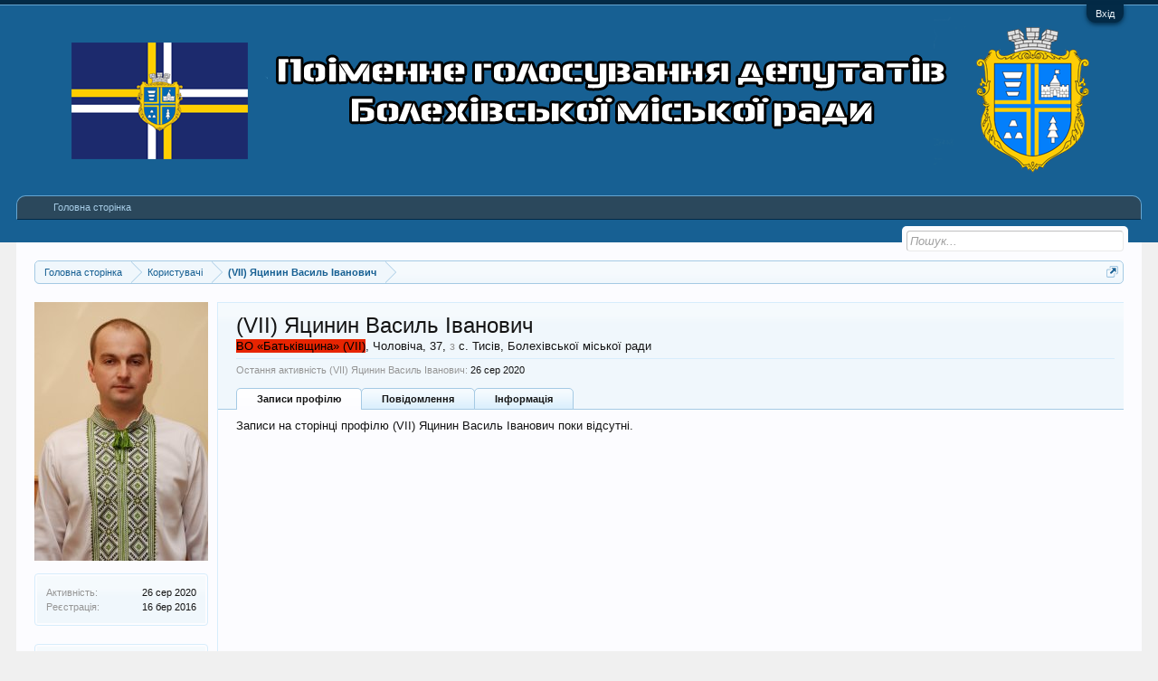

--- FILE ---
content_type: text/html; charset=UTF-8
request_url: https://vote.bolekhiv-rada.gov.ua/members/vii-%D0%AF%D1%86%D0%B8%D0%BD%D0%B8%D0%BD-%D0%92%D0%B0%D1%81%D0%B8%D0%BB%D1%8C-%D0%86%D0%B2%D0%B0%D0%BD%D0%BE%D0%B2%D0%B8%D1%87.8/
body_size: 7047
content:
<!DOCTYPE html>
<html id="XenForo" lang="uk-UA" dir="LTR" class="Public NoJs LoggedOut NoSidebar  Responsive" xmlns:fb="http://www.facebook.com/2008/fbml">
<head>

	<meta charset="utf-8" />
	<meta http-equiv="X-UA-Compatible" content="IE=Edge,chrome=1" />
	
		<meta name="viewport" content="width=device-width, initial-scale=1">
	
	
		<base href="https://vote.bolekhiv-rada.gov.ua/" />
		<script>
			var _b = document.getElementsByTagName('base')[0], _bH = "https://vote.bolekhiv-rada.gov.ua/";
			if (_b && _b.href != _bH) _b.href = _bH;
		</script>
	

	<title>(VII) Яцинин Василь Іванович | Болехівська міська рада</title>
	
	<noscript><style>.JsOnly, .jsOnly { display: none !important; }</style></noscript>
	<link rel="stylesheet" href="css.php?css=xenforo,form,public&amp;style=1&amp;dir=LTR&amp;d=1698142896" />
	<link rel="stylesheet" href="css.php?css=login_bar,member_view,message_simple&amp;style=1&amp;dir=LTR&amp;d=1698142896" />
	
	

	
		<script src="js/jquery/jquery-1.11.0.min.js"></script>	
		
	<script src="js/xenforo/xenforo.js?_v=119ecfba"></script>
	<script src="js/xenforo/quick_reply_profile.js?_v=119ecfba"></script>

	
	<link rel="apple-touch-icon" href="https://vote.bolekhiv-rada.gov.ua/styles/default/xenforo/logo.og.png" />
	<link rel="alternate" type="application/rss+xml" title="RSS-стрічка для Болехівська міська рада" href="forums/-/index.rss" />
	
	
	<link rel="canonical" href="http://www.vote.bolekhiv-rada.gov.ua/members/vii-%D0%AF%D1%86%D0%B8%D0%BD%D0%B8%D0%BD-%D0%92%D0%B0%D1%81%D0%B8%D0%BB%D1%8C-%D0%86%D0%B2%D0%B0%D0%BD%D0%BE%D0%B2%D0%B8%D1%87.8/" />
	<meta name="description" content="(VII) Яцинин Василь Іванович — ВО «Батьківщина» (VII) на ресурсі Болехівська міська рада" />

</head>

<body>



	

<div id="loginBar">
	<div class="pageWidth">
		<div class="pageContent">	
			<h3 id="loginBarHandle">
				<label for="LoginControl"><a href="login/" class="concealed noOutline">Вхід</a></label>
			</h3>
			
			<span class="helper"></span>

			
		</div>
	</div>
</div>


<div id="headerMover">
	<div id="headerProxy"></div>

<div id="content" class="member_view">
	<div class="pageWidth">
		<div class="pageContent">
			<!-- main content area -->
			
			
			
			
						
						

						
						
						<div class="breadBoxTop ">
							
							

<nav>
	
		
			
		
	

	<fieldset class="breadcrumb">
		<a href="misc/quick-navigation-menu" class="OverlayTrigger jumpMenuTrigger" data-cacheOverlay="true" title="Відкрити швидку навігацію"><!--Перейти до...--></a>
			
		<div class="boardTitle"><strong>Болехівська міська рада</strong></div>
		
		<span class="crumbs">
			
				<span class="crust homeCrumb" itemscope="itemscope" itemtype="http://data-vocabulary.org/Breadcrumb">
					<a href="https://vote.bolekhiv-rada.gov.ua/" class="crumb" rel="up" itemprop="url"><span itemprop="title">Головна сторінка</span></a>
					<span class="arrow"><span></span></span>
				</span>
			
			
			
				<span class="crust selectedTabCrumb" itemscope="itemscope" itemtype="http://data-vocabulary.org/Breadcrumb">
					<a href="https://vote.bolekhiv-rada.gov.ua/members/" class="crumb" rel="up" itemprop="url"><span itemprop="title">Користувачі</span></a>
					<span class="arrow"><span>&gt;</span></span>
				</span>
			
			
			
				
					<span class="crust" itemscope="itemscope" itemtype="http://data-vocabulary.org/Breadcrumb">
						<a href="https://vote.bolekhiv-rada.gov.ua/members/vii-%D0%AF%D1%86%D0%B8%D0%BD%D0%B8%D0%BD-%D0%92%D0%B0%D1%81%D0%B8%D0%BB%D1%8C-%D0%86%D0%B2%D0%B0%D0%BD%D0%BE%D0%B2%D0%B8%D1%87.8/" class="crumb" rel="up" itemprop="url"><span itemprop="title">(VII) Яцинин Василь Іванович</span></a>
						<span class="arrow"><span>&gt;</span></span>
					</span>
				
			
		</span>
	</fieldset>
</nav>
						</div>
						
						
						

					
						<!--[if lt IE 8]>
							<p class="importantMessage">Ви використовуєте застарілий браузер. Цей та інші сайти можуть показуватися в ньому некоректно.<br />Необхідно оновити браузер або спробувати використовувати <a href="https://www.google.com/chrome" target="_blank">інший</a>.</p>
						<![endif]-->

						
												
						
						
						
						
						
						
						

						
						<!-- main template -->
						
 




	







<div class="profilePage" itemscope="itemscope" itemtype="http://data-vocabulary.org/Person">

	<div class="mast">
		<div class="avatarScaler">
			
				<span class="Av8l">
					<img src="https://vote.bolekhiv-rada.gov.ua/data/avatars/l/0/8.jpg?1458129323" alt="(VII) Яцинин Василь Іванович" style="left: 0px; top: -14px; " itemprop="photo" />
				</span>
			
		</div>
		
		

		

		<div class="section infoBlock">
			<div class="secondaryContent pairsJustified">

				
				
				
					<dl><dt>Активність:</dt>
						<dd><span class="DateTime" title="26 сер 2020 о 12:26">26 сер 2020</span></dd></dl>
				

				<dl><dt>Реєстрація:</dt>
					<dd>16 бер 2016</dd></dl>
					
				

			</div>
		</div>

		

		

		

		
		<div class="section infoBlock">
			<dl class="secondaryContent pairsJustified">
			
				
					<dl><dt>Стать:</dt>
						<dd itemprop="gender">Чоловіча</dd></dl>
				

				
					<dl><dt>День народження:</dt>
						<dd><span class="dob" itemprop="dob">17 сер 1988</span> <span class="age">(Вік: 37)</span></dd></dl>
				

				

				
					<dl><dt>Адреса:</dt>
						<dd><a href="misc/location-info?location=%D1%81.+%D0%A2%D0%B8%D1%81%D1%96%D0%B2%2C+%D0%91%D0%BE%D0%BB%D0%B5%D1%85%D1%96%D0%B2%D1%81%D1%8C%D0%BA%D0%BE%D1%97+%D0%BC%D1%96%D1%81%D1%8C%D0%BA%D0%BE%D1%97+%D1%80%D0%B0%D0%B4%D0%B8" rel="nofollow" target="_blank" itemprop="address">с. Тисів, Болехівської міської ради</a></dd></dl>
				

				
			
			</dl>
		</div>
		
		
		
			
		

		
		
		

	</div>

	<div class="mainProfileColumn">

		<div class="section primaryUserBlock">
			<div class="mainText secondaryContent">
				<div class="followBlock">
					
					
				</div>

				<h1 itemprop="name" class="username">(VII) Яцинин Василь Іванович</h1>

				<p class="userBlurb">
					<span class="userTitle" itemprop="title"><span style="background-color: #E72401; color:#000000;">ВО «Батьківщина» (VII)</span></span>, Чоловіча, 37, <span class="muted">з</span> <a href="misc/location-info?location=%D1%81.+%D0%A2%D0%B8%D1%81%D1%96%D0%B2%2C+%D0%91%D0%BE%D0%BB%D0%B5%D1%85%D1%96%D0%B2%D1%81%D1%8C%D0%BA%D0%BE%D1%97+%D0%BC%D1%96%D1%81%D1%8C%D0%BA%D0%BE%D1%97+%D1%80%D0%B0%D0%B4%D0%B8" class="concealed" target="_blank" rel="nofollow">с. Тисів, Болехівської міської ради</a>
				</p>
				

				

				
					<dl class="pairsInline lastActivity">
						<dt>Остання активність (VII) Яцинин Василь Іванович:</dt>
						<dd>
							
								<span class="DateTime" title="26 сер 2020 о 12:26">26 сер 2020</span>
							
						</dd>
					</dl>
				
			</div>
			
			<ul class="tabs mainTabs Tabs" data-panes="#ProfilePanes > li" data-history="on">
				<li><a href="/members/vii-%D0%AF%D1%86%D0%B8%D0%BD%D0%B8%D0%BD-%D0%92%D0%B0%D1%81%D0%B8%D0%BB%D1%8C-%D0%86%D0%B2%D0%B0%D0%BD%D0%BE%D0%B2%D0%B8%D1%87.8/#profilePosts">Записи профілю</a></li>
				
				<li><a href="/members/vii-%D0%AF%D1%86%D0%B8%D0%BD%D0%B8%D0%BD-%D0%92%D0%B0%D1%81%D0%B8%D0%BB%D1%8C-%D0%86%D0%B2%D0%B0%D0%BD%D0%BE%D0%B2%D0%B8%D1%87.8/#postings">Повідомлення</a></li>
				<li><a href="/members/vii-%D0%AF%D1%86%D0%B8%D0%BD%D0%B8%D0%BD-%D0%92%D0%B0%D1%81%D0%B8%D0%BB%D1%8C-%D0%86%D0%B2%D0%B0%D0%BD%D0%BE%D0%B2%D0%B8%D1%87.8/#info">Інформація</a></li>
				
				
			</ul>
		</div>

		<ul id="ProfilePanes">
			<li id="profilePosts" class="profileContent">

			
				

				
				
				

				<form action="inline-mod/profile-post/switch" method="post"
					class="InlineModForm section"
					data-cookieName="profilePosts"
					data-controls="#InlineModControls"
					data-imodOptions="#ModerationSelect option">

					<ol class="messageSimpleList" id="ProfilePostList">
						
							<li id="NoProfilePosts">Записи на сторінці профілю (VII) Яцинин Василь Іванович поки відсутні.</li>
						
					</ol>

					

					<div class="pageNavLinkGroup">
						<div class="linkGroup SelectionCountContainer"></div>
						<div class="linkGroup" style="display: none"><a href="javascript:" class="muted JsOnly DisplayIgnoredContent Tooltip" title="Показати прихований вміст від ">Показати ігнорований вміст</a></div>
						
					</div>

					<input type="hidden" name="_xfToken" value="" />
				</form>

			

			</li>

			

			<li id="postings" class="profileContent" data-loadUrl="members/vii-%D0%AF%D1%86%D0%B8%D0%BD%D0%B8%D0%BD-%D0%92%D0%B0%D1%81%D0%B8%D0%BB%D1%8C-%D0%86%D0%B2%D0%B0%D0%BD%D0%BE%D0%B2%D0%B8%D1%87.8/recent-content">
				<span class="JsOnly">Завантаження...</span>
				<noscript><a href="members/vii-%D0%AF%D1%86%D0%B8%D0%BD%D0%B8%D0%BD-%D0%92%D0%B0%D1%81%D0%B8%D0%BB%D1%8C-%D0%86%D0%B2%D0%B0%D0%BD%D0%BE%D0%B2%D0%B8%D1%87.8/recent-content">Переглянути</a></noscript>
			</li>

			<li id="info" class="profileContent">

				
					<div class="section">
						<h3 class="textHeading">Про себе</h3>

						<div class="primaryContent">
							
								
									<div class="pairsColumns aboutPairs">
									
										
											<dl><dt>Стать:</dt> <dd>Чоловіча</dd></dl>
										

										
											<dl><dt>День народження:</dt> <dd>17 сер 1988 (Вік: 37)</dd></dl>
										

										

										
											<dl><dt>Адреса:</dt> <dd><a href="misc/location-info?location=%D1%81.+%D0%A2%D0%B8%D1%81%D1%96%D0%B2%2C+%D0%91%D0%BE%D0%BB%D0%B5%D1%85%D1%96%D0%B2%D1%81%D1%8C%D0%BA%D0%BE%D1%97+%D0%BC%D1%96%D1%81%D1%8C%D0%BA%D0%BE%D1%97+%D1%80%D0%B0%D0%B4%D0%B8" target="_blank" rel="nofollow" itemprop="address" class="concealed">с. Тисів, Болехівської міської ради</a></dd></dl>
										

										
										
										
									
									</div>
								

								
							
						</div>
					</div>
				

				<div class="section">
					<h3 class="textHeading">Взаємодіяти</h3>

					<div class="primaryContent">
						<div class="pairsColumns contactInfo">
							<dl>
								<dt>Вміст:</dt>
								<dd><ul>
									
									<li><a href="search/member?user_id=8" rel="nofollow">Знайти всі повідомлення, створені (VII) Яцинин Василь Іванович</a></li>
									<li><a href="search/member?user_id=8&amp;content=thread" rel="nofollow">Знайти всі теми, створені (VII) Яцинин Василь Іванович</a></li>
									
								</ul></dd>
							</dl>
							
							
						</div>
					</div>
				</div>
				
				

			</li>
			
			
			
			
		</ul>
	</div>

</div>
						
						

						
						
							<!-- login form, to be moved to the upper drop-down -->
							







<form action="login/login" method="post" class="xenForm " id="login" style="display:none">

	

	<div class="ctrlWrapper">
		<dl class="ctrlUnit">
			<dt><label for="LoginControl">Ваше ім'я або e-mail:</label></dt>
			<dd><input type="text" name="login" id="LoginControl" class="textCtrl" tabindex="101" /></dd>
		</dl>
	
	
		<dl class="ctrlUnit">
			<dt>
				<label for="ctrl_password">Пароль:</label>
			</dt>
			<dd>
				<input type="password" name="password" class="textCtrl" id="ctrl_password" tabindex="102" />
				<div class="lostPasswordLogin"><a href="lost-password/" class="OverlayTrigger OverlayCloser" tabindex="106">Забули пароль?</a></div>
			</dd>
		</dl>
	
		
		<dl class="ctrlUnit submitUnit">
			<dt></dt>
			<dd>
				<input type="submit" class="button primary" value="Вхід" tabindex="104" data-loginPhrase="Вхід" data-signupPhrase="Реєстрація" />
				<label for="ctrl_remember" class="rememberPassword"><input type="checkbox" name="remember" value="1" id="ctrl_remember" tabindex="103" /> Запам'ятати мене</label>
			</dd>
		</dl>
	</div>

	<input type="hidden" name="cookie_check" value="1" />
	<input type="hidden" name="redirect" value="/members/vii-%D0%AF%D1%86%D0%B8%D0%BD%D0%B8%D0%BD-%D0%92%D0%B0%D1%81%D0%B8%D0%BB%D1%8C-%D0%86%D0%B2%D0%B0%D0%BD%D0%BE%D0%B2%D0%B8%D1%87.8/" />
	<input type="hidden" name="_xfToken" value="" />

</form>
						
						
					
			
						
			<div class="breadBoxBottom">

<nav>
	
		
			
		
	

	<fieldset class="breadcrumb">
		<a href="misc/quick-navigation-menu" class="OverlayTrigger jumpMenuTrigger" data-cacheOverlay="true" title="Відкрити швидку навігацію"><!--Перейти до...--></a>
			
		<div class="boardTitle"><strong>Болехівська міська рада</strong></div>
		
		<span class="crumbs">
			
				<span class="crust homeCrumb">
					<a href="https://vote.bolekhiv-rada.gov.ua/" class="crumb"><span>Головна сторінка</span></a>
					<span class="arrow"><span></span></span>
				</span>
			
			
			
				<span class="crust selectedTabCrumb">
					<a href="https://vote.bolekhiv-rada.gov.ua/members/" class="crumb"><span>Користувачі</span></a>
					<span class="arrow"><span>&gt;</span></span>
				</span>
			
			
			
				
					<span class="crust">
						<a href="https://vote.bolekhiv-rada.gov.ua/members/vii-%D0%AF%D1%86%D0%B8%D0%BD%D0%B8%D0%BD-%D0%92%D0%B0%D1%81%D0%B8%D0%BB%D1%8C-%D0%86%D0%B2%D0%B0%D0%BD%D0%BE%D0%B2%D0%B8%D1%87.8/" class="crumb"><span>(VII) Яцинин Василь Іванович</span></a>
						<span class="arrow"><span>&gt;</span></span>
					</span>
				
			
		</span>
	</fieldset>
</nav></div>
			
						
			

						
		</div>
	</div>
</div>

<header>
	


<div id="header">
	<div id="logoBlock">
	<div class="pageWidth">
		<div class="pageContent">
			
			
			<div id="logo"><a href="https://vote.bolekhiv-rada.gov.ua/">
				<span></span>
				<img src="styles/default/xenforo/Shapka.png" alt="Болехівська міська рада" />
			</a></div>
			
			<span class="helper"></span>
		</div>
	</div>
</div>
	

<div id="navigation" class="pageWidth withSearch">
	<div class="pageContent">
		<nav>

<div class="navTabs">
	<ul class="publicTabs">
	
		<!-- home -->
		
		
		
		<!-- extra tabs: home -->
		
		
		
		<!-- forums -->
		
			<li class="navTab forums Popup PopupControl PopupClosed">
			
				<a href="https://vote.bolekhiv-rada.gov.ua/" class="navLink">Головна сторінка</a>
				<a href="https://vote.bolekhiv-rada.gov.ua/" class="SplitCtrl" rel="Menu"></a>
				
				<div class="Menu JsOnly tabMenu forumsTabLinks">
					<div class="primaryContent menuHeader">
						<h3>Головна сторінка</h3>
						<div class="muted">Швидкі посилання</div>
					</div>
					<ul class="secondaryContent blockLinksList">
					
					</ul>
				</div>
			</li>
		
		
		
		<!-- extra tabs: middle -->
		
		
		
		

		<!-- responsive popup -->
		<li class="navTab navigationHiddenTabs Popup PopupControl PopupClosed" style="display:none">	
						
			<a rel="Menu" class="navLink NoPopupGadget"><span class="menuIcon">Меню</span></a>
			
			<div class="Menu JsOnly blockLinksList primaryContent" id="NavigationHiddenMenu"></div>
		</li>
			
		
		<!-- no selection -->
		
		
	</ul>
	
	
</div>

<span class="helper"></span>
			
		</nav>	
	</div>
</div>
	

<div id="searchBar" class="pageWidth">
	
	<span id="QuickSearchPlaceholder" title="Пошук">Пошук</span>
	<fieldset id="QuickSearch">
		<form action="search/search" method="post" class="formPopup">
			
			<div class="primaryControls">
				<!-- block: primaryControls -->
				<input type="search" name="keywords" value="" class="textCtrl" placeholder="Пошук..." results="0" title="Уведіть параметри пошуку і натисніть enter" id="QuickSearchQuery" />				
				<!-- end block: primaryControls -->
			</div>
			
			<div class="secondaryControls">
				<div class="controlsWrapper">
				
					<!-- block: secondaryControls -->
					<dl class="ctrlUnit">
						<dt></dt>
						<dd><ul>
							<li><label><input type="checkbox" name="title_only" value="1"
								id="search_bar_title_only" class="AutoChecker"
								data-uncheck="#search_bar_thread" /> Шукати тільки у заголовках</label></li>
						</ul></dd>
					</dl>
				
					<dl class="ctrlUnit">
						<dt><label for="searchBar_users">Повідомлення користувача:</label></dt>
						<dd>
							<input type="text" name="users" value="" class="textCtrl AutoComplete" id="searchBar_users" />
							<p class="explain">Імена учасників (розділяйте комою).</p>
						</dd>
					</dl>
				
					<dl class="ctrlUnit">
						<dt><label for="searchBar_date">Новіші, ніж:</label></dt>
						<dd><input type="date" name="date" value="" class="textCtrl" id="searchBar_date" /></dd>
					</dl>
					
					
				</div>
				<!-- end block: secondaryControls -->
				
				<dl class="ctrlUnit submitUnit">
					<dt></dt>
					<dd>
						<input type="submit" value="Пошук" class="button primary Tooltip" title="Знайти" />
						<div class="Popup" id="commonSearches">
							<a rel="Menu" class="button NoPopupGadget Tooltip" title="Швидкий пошук" data-tipclass="flipped"><span class="arrowWidget"></span></a>
							<div class="Menu">
								<div class="primaryContent menuHeader">
									<h3>Швидкий пошук</h3>
								</div>
								<ul class="secondaryContent blockLinksList">
									<!-- block: useful_searches -->
									<li><a href="find-new/posts?recent=1" rel="nofollow">Останні повідомлення</a></li>
									
									<!-- end block: useful_searches -->
								</ul>
							</div>
						</div>
						<a href="search/" class="button moreOptions Tooltip" title="Розширений пошук">Більше...</a>
					</dd>
				</dl>
				
			</div>
			
			<input type="hidden" name="_xfToken" value="" />
		</form>		
	</fieldset>
	
</div>
</div>

	
	
</header>

</div>

<footer>
	


<div class="footer">
	<div class="pageWidth">
		<div class="pageContent">
			
			
			<ul class="footerLinks">
			
				
				<li><a href="help/">Допомога</a></li>
				<li><a href="https://vote.bolekhiv-rada.gov.ua/" class="homeLink">Головна</a></li>
				<li><a href="/members/vii-%D0%AF%D1%86%D0%B8%D0%BD%D0%B8%D0%BD-%D0%92%D0%B0%D1%81%D0%B8%D0%BB%D1%8C-%D0%86%D0%B2%D0%B0%D0%BD%D0%BE%D0%B2%D0%B8%D1%87.8/#navigation" class="topLink">Вгору</a></li>
				<li><a href="forums/-/index.rss" rel="alternate" class="globalFeed" target="_blank"
					title="RSS-стрічка для Болехівська міська рада">RSS</a></li>
			
			</ul>
			
			<span class="helper"></span>
		</div>
	</div>
</div>

<div class="footerLegal">
	<div class="pageWidth">
		<div class="pageContent">
			<ul id="legal">
			
				
				
			
			</ul>
	</div>	
</div>

</footer>

<script>


jQuery.extend(true, XenForo,
{
	visitor: { user_id: 0 },
	serverTimeInfo:
	{
		now: 1768945143,
		today: 1768860000,
		todayDow: 2
	},
	_lightBoxUniversal: "0",
	_enableOverlays: "1",
	_animationSpeedMultiplier: "1",
	_overlayConfig:
	{
		top: "10%",
		speed: 200,
		closeSpeed: 100,
		mask:
		{
			color: "rgb(255, 255, 255)",
			opacity: "0.6",
			loadSpeed: 200,
			closeSpeed: 100
		}
	},
	_ignoredUsers: [],
	_loadedScripts: {"member_view":true,"message_simple":true,"login_bar":true,"js\/xenforo\/quick_reply_profile.js?_v=119ecfba":true},
	_cookieConfig: { path: "/", domain: "", prefix: "xf_"},
	_csrfToken: "",
	_csrfRefreshUrl: "login/csrf-token-refresh",
	_jsVersion: "119ecfba"
});
jQuery.extend(XenForo.phrases,
{
	cancel: "Скасувати",

	a_moment_ago:    "щойно",
	one_minute_ago:  "хвилину тому",
	x_minutes_ago:   "%minutes% хв. тому",
	today_at_x:      "Сьогодні, о %time%",
	yesterday_at_x:  "Вчора, о %time%",
	day_x_at_time_y: "%day% о %time%",

	day0: "Неділя",
	day1: "Понеділок",
	day2: "Вівторок",
	day3: "Середа",
	day4: "Четвер",
	day5: "П'ятниця",
	day6: "Субота",

	_months: "Січень,Лютий,Березень,Квітень,Травень,Червень,Липень,Серпень,Вересень,Жовтень,Листопад,Грудень",
	_daysShort: "Нд,Пн,Вт,Ср,Чт,Пт,Сб",

	following_error_occurred: "Виникла помилка",
	server_did_not_respond_in_time_try_again: "Сервер не відповів вчасно. Будь ласка, спробуйте знову.",
	logging_in: "Авторизація",
	click_image_show_full_size_version: "Натисніть на це зображення для перекладу повнорозмірної версії.",
	show_hidden_content_by_x: "Показати прихований вміст від {names}"
});

// Facebook Javascript SDK
XenForo.Facebook.appId = "";
XenForo.Facebook.forceInit = false;


</script>


</body>
</html>